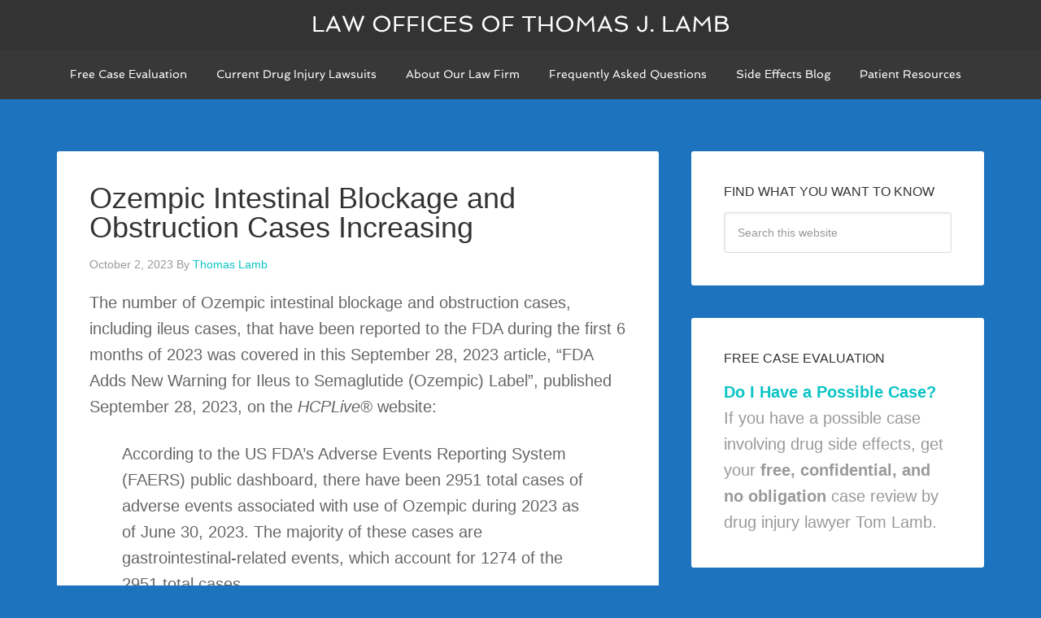

--- FILE ---
content_type: text/html; charset=UTF-8
request_url: https://druginjurylaw.com/2023/10/02/ozempic-intestinal-blockage-cases/
body_size: 19114
content:
<!DOCTYPE html>
<html lang="en-US" prefix="og: https://ogp.me/ns#">
<head >
<meta charset="UTF-8" />
<meta name="viewport" content="width=device-width, initial-scale=1" />

<!-- Search Engine Optimization by Rank Math - https://rankmath.com/ -->
<title>Ozempic Intestinal Blockage And Obstruction Cases | Lawsuits</title><style id="wphb-used-css-post">article,aside,figure,footer,header,main,nav,section{display:block}canvas{display:inline-block}html{font-family:sans-serif;-ms-text-size-adjust:100%;-webkit-text-size-adjust:100%}body{margin:0}a:focus{outline:thin dotted}a:active,a:hover{outline:0}h1{font-size:2em;margin:.67em 0}b,strong{font-weight:700}hr{-moz-box-sizing:content-box;box-sizing:content-box;height:0}mark{background:#ff0;color:#000}img{border:0}svg:not(:root){overflow:hidden}figure{margin:0}button,input{font-family:inherit;font-size:100%;margin:0}button,input{line-height:normal}button{text-transform:none}button,html input[type=button],input[type=reset],input[type=submit]{-webkit-appearance:button;cursor:pointer}input[type=search]{-webkit-appearance:textfield;-moz-box-sizing:content-box;-webkit-box-sizing:content-box;box-sizing:content-box}input[type=search]::-webkit-search-cancel-button,input[type=search]::-webkit-search-decoration{-webkit-appearance:none}button::-moz-focus-inner,input::-moz-focus-inner{border:0;padding:0}*,input[type=search]{-webkit-box-sizing:border-box;-moz-box-sizing:border-box;box-sizing:border-box}.entry-content:before,.entry:before,.footer-widgets:before,.nav-primary:before,.nav-secondary:before,.site-container:before,.site-footer:before,.site-header:before,.site-inner:before,.widget:before,.wrap:before{content:" ";display:table}.entry-content:after,.entry:after,.footer-widgets:after,.nav-primary:after,.nav-secondary:after,.site-container:after,.site-footer:after,.site-header:after,.site-inner:after,.widget:after,.wrap:after{clear:both;content:" ";display:table}body{background-color:#d7c603;color:#666;font-family:Lato,sans-serif;font-size:20px;font-weight:300;line-height:1.625}.button,a,button,input:focus,input[type=button],input[type=reset],input[type=submit]{-webkit-transition:all .1s ease-in-out;-moz-transition:all .1s ease-in-out;-ms-transition:all .1s ease-in-out;-o-transition:all .1s ease-in-out;transition:all .1s ease-in-out}::-moz-selection{background-color:#333;color:#fff}::selection{background-color:#333;color:#fff}a{color:#d7c603;text-decoration:none}a img{margin-bottom:-4px}a:hover{color:#333}p{margin:0 0 24px;padding:0}strong{font-weight:700}ol,ul{margin:0;padding:0}hr{border:0;border-collapse:collapse;border-top:2px solid #f5f5f5;clear:both;margin:26px 0}h1,h2,h4{font-family:Lato,sans-serif;font-weight:400;line-height:1.2;margin:0 0 16px}h1{font-size:40px}h2{font-size:34px}h4{font-size:24px}embed,img,object{max-width:100%}img{height:auto}input{background-color:#fff;border:1px solid #ddd;border-radius:3px;box-shadow:1px 1px 3px #eee inset;color:#999;font-size:14px;padding:16px;width:100%}input[type=image]{width:auto}input:focus{border:1px solid #999;outline:0}::-moz-placeholder{color:#999}::-webkit-input-placeholder{color:#999}.button,.entry-content .button,button,input[type=button],input[type=reset],input[type=submit]{background-color:#222;border-radius:3px;border:none;box-shadow:none;color:#fff;cursor:pointer;font-family:Spinnaker,sans-serif;padding:16px 24px;text-transform:uppercase;white-space:normal;width:auto}.button,.entry-content .button{display:inline-block}.button:hover,.entry-content .button:hover,button:hover,input:hover[type=button],input:hover[type=reset],input:hover[type=submit]{background-color:#d7c603;color:#fff}.site-container button:disabled,.site-container button:disabled:hover,.site-container input:disabled,.site-container input:disabled:hover,.site-container input[type=button]:disabled,.site-container input[type=button]:disabled:hover,.site-container input[type=reset]:disabled,.site-container input[type=reset]:disabled:hover,.site-container input[type=submit]:disabled,.site-container input[type=submit]:disabled:hover{background-color:#f2f2f2;border:1px solid #ddd;color:#777;cursor:not-allowed}input[type=search]::-webkit-search-cancel-button,input[type=search]::-webkit-search-results-button{display:none}.genesis-nav-menu .search input[type=submit]:focus,.widget_search input[type=submit]:focus{clip:auto!important;display:block;height:auto;padding:20px;text-decoration:none;width:auto;z-index:100000}.header-full-width .site-container,.site-container{padding-top:61px}.site-inner,.wrap{margin:0 auto;max-width:1140px}.site-inner{clear:both;padding:5% 0}.content{float:right;width:740px}.content-sidebar .content{float:left}.sidebar-primary{float:right;width:360px}.first{clear:both;margin-left:0}.avatar{border-radius:50%;float:left}.search-form{overflow:hidden}.genesis-nav-menu .search input[type=submit],.widget_search input[type=submit]{border:0;clip:rect(0,0,0,0);height:1px;margin:-1px;padding:0;position:absolute;width:1px}.entry-title{color:#333;font-size:36px;line-height:1}.entry-title a{color:#333}.widget-title{color:#333;font-size:16px;margin-bottom:16px;text-transform:uppercase}.widget{word-wrap:break-word}.widget li{list-style-type:none;margin-bottom:6px}.widget li li{margin:0;padding:0 0 0 20px}.site-header{background-color:#333;left:0;min-height:61px;position:fixed;top:0;width:100%;z-index:999}.title-area{float:left;padding:16px 0;width:300px}.site-title{font-family:Spinnaker,sans-serif;font-size:28px;line-height:1;margin:0;text-transform:uppercase}.site-title a{color:#fff}.site-title a:hover{color:#d7c603}.header-full-width .site-title,.header-full-width .title-area{width:100%;text-align:center}.site-header .widget-area{float:right;text-align:right;width:800px}.site-header .widget-area li{margin:0;padding:0}.site-header .search-form{float:right}.genesis-nav-menu{clear:both;color:#fff;font-family:Spinnaker,sans-serif;font-size:14px;line-height:1.5;width:100%}.genesis-nav-menu .menu-item{display:inline-block;text-align:left}.genesis-nav-menu a{border-top:2px solid transparent;color:#fff;display:block;padding:18px 16px 20px;position:relative}.genesis-nav-menu a:hover{background-color:#282828;border-color:#d7c603;color:#d7c603}.genesis-nav-menu .menu-item:hover{position:static}.genesis-nav-menu>.first>a{padding-left:0}.genesis-nav-menu>.search{padding:10px 0 0}.genesis-nav-menu .search input{font-size:12px;padding:12px}.site-header .genesis-nav-menu{float:right;width:auto}.nav-primary{background-color:#383838}.nav-secondary{margin-bottom:20px}.nav-secondary .genesis-nav-menu a{background:0 0;border:none;padding:5px 20px}.nav-secondary .genesis-nav-menu a:hover{color:#333}.entry{background-color:#fff;border-radius:3px;margin-bottom:40px;padding:40px 40px 24px}.entry-content ol,.entry-content p,.entry-content ul{margin-bottom:26px}.entry-content ol,.entry-content ul{margin-left:40px}.entry-content ol li{list-style-type:decimal}.entry-content ul li{list-style-type:square}.entry-content ol ol,.entry-content ul ul{margin-bottom:0}.entry-content .search-form input{margin-bottom:16px}.entry-meta{color:#999;font-size:14px}.entry-header .entry-meta{margin-bottom:20px}.entry-footer .entry-meta{border-top:2px solid #f5f5f5;margin:0 -40px;padding:32px 40px 8px}.entry-categories,.entry-tags{display:block}.sidebar{color:#999}.sidebar p:last-child{margin-bottom:0}.sidebar li{list-style-type:none;margin-bottom:6px}.sidebar ul>li:last-child{margin-bottom:0}.sidebar .widget{background-color:#fff;border-radius:3px;margin-bottom:40px;padding:40px}.footer-widgets{background-color:#fff;border-top:1px solid #ececec;color:#999;clear:both;padding:60px 0 36px}.footer-widgets-1{width:350px}.footer-widgets-2{width:360px}.footer-widgets-1{margin-right:40px}.footer-widgets-1,.footer-widgets-2{float:left}.footer-widgets .widget{margin-bottom:24px}.footer-widgets li{list-style-type:none;margin-bottom:6px}.footer-widgets .search-form input:focus{border:1px solid #ddd}.site-footer{background-color:#f5f5f5;color:#999;font-family:Spinnaker,sans-serif;font-size:10px;letter-spacing:2px;padding:40px 0;text-align:center;text-transform:uppercase}.site-footer a{color:#999}.site-footer a:hover{color:#333}.site-footer p{margin-bottom:0}.agency-pro-blue .genesis-nav-menu a:hover,.agency-pro-blue .site-title a:hover,.agency-pro-blue a{color:#0cc4c6}.agency-pro-blue .genesis-nav-menu a,.agency-pro-blue .site-title a,.agency-pro-blue a.button,.agency-pro-blue a:hover.button{color:#fff}.agency-pro-blue .site-footer a{color:#999}.agency-pro-blue .entry-title,.agency-pro-blue .entry-title a,.agency-pro-blue .site-footer a:hover,.agency-pro-blue a:hover{color:#333}.agency-pro-blue .genesis-nav-menu a:hover{border-color:#0cc4c6}.agency-pro-blue a:hover.button,.agency-pro-blue button:hover,.agency-pro-blue input:hover[type=button],.agency-pro-blue input:hover[type=reset],.agency-pro-blue input:hover[type=submit],body.agency-pro-blue{background-color:#0cc4c6}@media only screen and (max-width:1180px){.site-inner,.wrap{max-width:960px}.content{width:620px}.site-header .widget-area{width:660px}.footer-widgets-1,.footer-widgets-2,.sidebar-primary{width:300px}}@media only screen and (max-width:1023px){.site-inner,.wrap{max-width:760px}.content,.footer-widgets-1,.footer-widgets-2,.sidebar-primary,.site-header .widget-area,.title-area{width:100%}.site-container{padding-top:105px}.genesis-nav-menu li,.site-header .search-form,.site-header ul.genesis-nav-menu{float:none}.genesis-nav-menu,.site-header .search-form,.site-header .title-area,.site-title{text-align:center}.site-header .search-form{margin:16px auto}.site-footer{padding:24px 0}.footer-widgets{padding:40px 5% 16px}.footer-widgets-1{margin:0}.genesis-nav-menu a{padding:10px 12px 12px}}@media only screen and (max-width:800px){.entry-title{font-size:30px}.site-inner{padding:5%}}@media only screen and (max-width:680px){.header-full-width .site-container,.site-container{padding:0}.site-header{position:static}.wrap{width:90%}.nav-secondary .genesis-nav-menu a{font-size:12px}}img.emoji,img.wp-smiley{display:inline!important;border:none!important;box-shadow:none!important;height:1em!important;width:1em!important;margin:0 .07em!important;vertical-align:-.1em!important;background:0 0!important;padding:0!important}.wp-block-button__link{box-sizing:border-box;cursor:pointer;text-align:center;word-break:break-word;display:inline-block}:root :where(.wp-block-button .wp-block-button__link.is-style-outline),:root :where(.wp-block-button.is-style-outline > .wp-block-button__link){border:2px solid;padding:.667em 1.333em}:root :where(.wp-block-button .wp-block-button__link.is-style-outline:not(.has-text-color)),:root :where(.wp-block-button.is-style-outline > .wp-block-button__link:not(.has-text-color)){color:currentColor}:root :where(.wp-block-button .wp-block-button__link.is-style-outline:not(.has-background)),:root :where(.wp-block-button.is-style-outline > .wp-block-button__link:not(.has-background)){background-color:initial;background-image:none}.wp-block-columns{box-sizing:border-box;display:flex;flex-wrap:wrap!important;align-items:normal!important}@media (width >= 782px){.wp-block-columns{flex-wrap:nowrap!important}}:root :where(.wp-block-cover h1:not(.has-text-color)),:root :where(.wp-block-cover h2:not(.has-text-color)),:root :where(.wp-block-cover h3:not(.has-text-color)),:root :where(.wp-block-cover h4:not(.has-text-color)),:root :where(.wp-block-cover h5:not(.has-text-color)),:root :where(.wp-block-cover h6:not(.has-text-color)),:root :where(.wp-block-cover p:not(.has-text-color)){color:inherit}.wp-block-image img{box-sizing:border-box;vertical-align:bottom;max-width:100%;height:auto}.wp-block-image[style*=border-radius] img,.wp-block-image[style*=border-radius]>a{border-radius:inherit}.wp-block-image :where(figcaption){margin-top:.5em;margin-bottom:1em}:root :where(.wp-block-image.is-style-rounded img,.wp-block-image .is-style-rounded img){border-radius:9999px}.wp-block-image figure{margin:0}@keyframes turn-off-visibility{0%{opacity:1;visibility:visible}99%{opacity:0;visibility:visible}to{opacity:0;visibility:hidden}}@keyframes lightbox-zoom-out{0%{visibility:visible;transform:translate(-50%,-50%) scale(1)}99%{visibility:visible}to{transform:translate(calc((-100vw + var(--wp--lightbox-scrollbar-width))/ 2 + var(--wp--lightbox-initial-left-position)),calc(-50vh + var(--wp--lightbox-initial-top-position))) scale(var(--wp--lightbox-scale));visibility:hidden}}:root :where(.wp-block-latest-posts.is-grid){padding:0}:root :where(.wp-block-latest-posts.wp-block-latest-posts__list){padding-left:0}ol,ul{box-sizing:border-box}:root :where(ul.has-background,ol.has-background){padding:1.25em 2.375em}:root :where(p.has-background){padding:1.25em 2.375em}:where(p.has-text-color:not(.has-link-color)) a{color:inherit}:where(.wp-block-post-comments-form) input:not([type=submit]){border:1px solid #949494;font-family:inherit;font-size:1em}:where(.wp-block-post-comments-form) input:where(:not([type=submit]):not([type=checkbox])){padding:calc(.667em + 2px)}.wp-block-pullquote{box-sizing:border-box;overflow-wrap:break-word;text-align:center;margin:0 0 1em;padding:4em 0}.wp-block-pullquote p{color:inherit}.wp-block-pullquote p{margin-top:0}.wp-block-pullquote p:last-child{margin-bottom:0}.wp-block-pullquote footer{position:relative}.wp-block-post-template{max-width:100%;margin-top:0;margin-bottom:0;padding:0;list-style:none}:root :where(.wp-block-separator.is-style-dots){text-align:center;height:auto;line-height:1}:root :where(.wp-block-separator.is-style-dots):before{color:currentColor;content:"···";letter-spacing:2em;padding-left:2em;font-family:serif;font-size:1.5em}:root :where(.wp-block-site-logo.is-style-rounded){border-radius:9999px}:root :where(.wp-block-site-title a){color:inherit}:root :where(.wp-block-social-links .wp-social-link a){padding:.25em}:root :where(.wp-block-social-links.is-style-logos-only .wp-social-link a){padding:0}:root :where(.wp-block-social-links.is-style-pill-shape .wp-social-link a){padding-left:.66667em;padding-right:.66667em}:root :where(.wp-block-tag-cloud.is-style-outline){flex-wrap:wrap;gap:1ch;display:flex}:root :where(.wp-block-tag-cloud.is-style-outline a){border:1px solid;margin-right:0;padding:1ch 2ch;font-size:unset!important;text-decoration:none!important}.entry-content{counter-reset:footnotes}:root{}:root .has-midnight-gradient-background{background:linear-gradient(135deg,#020381,#2874fc)}html :where(.has-border-color){border-style:solid}html :where([style*=border-top-color]){border-top-style:solid}html :where([style*=border-right-color]){border-right-style:solid}html :where([style*=border-bottom-color]){border-bottom-style:solid}html :where([style*=border-left-color]){border-left-style:solid}html :where([style*=border-width]){border-style:solid}html :where([style*=border-top-width]){border-top-style:solid}html :where([style*=border-right-width]){border-right-style:solid}html :where([style*=border-bottom-width]){border-bottom-style:solid}html :where([style*=border-left-width]){border-left-style:solid}html :where(img[class*=wp-image-]){max-width:100%;height:auto}html :where(.is-position-sticky){}@media screen and (width <= 600px){html :where(.is-position-sticky){}}.wp-block-rank-math-toc-block nav ol{counter-reset:item}.wp-block-rank-math-toc-block nav ol li{display:block}.wp-block-rank-math-toc-block nav ol li:before{content:counters(item, ".") ". ";counter-increment:item}/*! This file is auto-generated */.wp-block-button__link{color:#fff;background-color:#32373c;border-radius:9999px;box-shadow:none;text-decoration:none;padding:calc(.667em + 2px) calc(1.333em + 2px);font-size:1.125em}.wp-block-file__button{background:#32373c;color:#fff;text-decoration:none}:root{--wp--preset--color--black:#000000;--wp--preset--color--cyan-bluish-gray:#abb8c3;--wp--preset--color--white:#ffffff;--wp--preset--color--pale-pink:#f78da7;--wp--preset--color--vivid-red:#cf2e2e;--wp--preset--color--luminous-vivid-orange:#ff6900;--wp--preset--color--luminous-vivid-amber:#fcb900;--wp--preset--color--light-green-cyan:#7bdcb5;--wp--preset--color--vivid-green-cyan:#00d084;--wp--preset--color--pale-cyan-blue:#8ed1fc;--wp--preset--color--vivid-cyan-blue:#0693e3;--wp--preset--color--vivid-purple:#9b51e0;--wp--preset--gradient--vivid-cyan-blue-to-vivid-purple:linear-gradient(135deg,rgba(6,147,227,1) 0%,rgb(155,81,224) 100%);--wp--preset--gradient--light-green-cyan-to-vivid-green-cyan:linear-gradient(135deg,rgb(122,220,180) 0%,rgb(0,208,130) 100%);--wp--preset--gradient--luminous-vivid-amber-to-luminous-vivid-orange:linear-gradient(135deg,rgba(252,185,0,1) 0%,rgba(255,105,0,1) 100%);--wp--preset--gradient--luminous-vivid-orange-to-vivid-red:linear-gradient(135deg,rgba(255,105,0,1) 0%,rgb(207,46,46) 100%);--wp--preset--gradient--very-light-gray-to-cyan-bluish-gray:linear-gradient(135deg,rgb(238,238,238) 0%,rgb(169,184,195) 100%);--wp--preset--gradient--cool-to-warm-spectrum:linear-gradient(135deg,rgb(74,234,220) 0%,rgb(151,120,209) 20%,rgb(207,42,186) 40%,rgb(238,44,130) 60%,rgb(251,105,98) 80%,rgb(254,248,76) 100%);--wp--preset--gradient--blush-light-purple:linear-gradient(135deg,rgb(255,206,236) 0%,rgb(152,150,240) 100%);--wp--preset--gradient--blush-bordeaux:linear-gradient(135deg,rgb(254,205,165) 0%,rgb(254,45,45) 50%,rgb(107,0,62) 100%);--wp--preset--gradient--luminous-dusk:linear-gradient(135deg,rgb(255,203,112) 0%,rgb(199,81,192) 50%,rgb(65,88,208) 100%);--wp--preset--gradient--pale-ocean:linear-gradient(135deg,rgb(255,245,203) 0%,rgb(182,227,212) 50%,rgb(51,167,181) 100%);--wp--preset--gradient--electric-grass:linear-gradient(135deg,rgb(202,248,128) 0%,rgb(113,206,126) 100%);--wp--preset--gradient--midnight:linear-gradient(135deg,rgb(2,3,129) 0%,rgb(40,116,252) 100%);--wp--preset--font-size--small:13px;--wp--preset--font-size--medium:20px;--wp--preset--font-size--large:36px;--wp--preset--font-size--x-large:42px}body .is-layout-flex{display:flex}.is-layout-flex{flex-wrap:wrap;align-items:center}.is-layout-flex>:is(*,div){margin:0}body .is-layout-grid{display:grid}.is-layout-grid>:is(*,div){margin:0}.has-black-color{color:var(--wp--preset--color--black)!important}.has-cyan-bluish-gray-color{color:var(--wp--preset--color--cyan-bluish-gray)!important}.has-white-color{color:var(--wp--preset--color--white)!important}.has-pale-pink-color{color:var(--wp--preset--color--pale-pink)!important}.has-vivid-red-color{color:var(--wp--preset--color--vivid-red)!important}.has-luminous-vivid-orange-color{color:var(--wp--preset--color--luminous-vivid-orange)!important}.has-luminous-vivid-amber-color{color:var(--wp--preset--color--luminous-vivid-amber)!important}.has-light-green-cyan-color{color:var(--wp--preset--color--light-green-cyan)!important}.has-vivid-green-cyan-color{color:var(--wp--preset--color--vivid-green-cyan)!important}.has-pale-cyan-blue-color{color:var(--wp--preset--color--pale-cyan-blue)!important}.has-vivid-cyan-blue-color{color:var(--wp--preset--color--vivid-cyan-blue)!important}.has-vivid-purple-color{color:var(--wp--preset--color--vivid-purple)!important}.has-black-background-color{background-color:var(--wp--preset--color--black)!important}.has-cyan-bluish-gray-background-color{background-color:var(--wp--preset--color--cyan-bluish-gray)!important}.has-white-background-color{background-color:var(--wp--preset--color--white)!important}.has-pale-pink-background-color{background-color:var(--wp--preset--color--pale-pink)!important}.has-vivid-red-background-color{background-color:var(--wp--preset--color--vivid-red)!important}.has-luminous-vivid-orange-background-color{background-color:var(--wp--preset--color--luminous-vivid-orange)!important}.has-luminous-vivid-amber-background-color{background-color:var(--wp--preset--color--luminous-vivid-amber)!important}.has-light-green-cyan-background-color{background-color:var(--wp--preset--color--light-green-cyan)!important}.has-vivid-green-cyan-background-color{background-color:var(--wp--preset--color--vivid-green-cyan)!important}.has-pale-cyan-blue-background-color{background-color:var(--wp--preset--color--pale-cyan-blue)!important}.has-vivid-cyan-blue-background-color{background-color:var(--wp--preset--color--vivid-cyan-blue)!important}.has-vivid-purple-background-color{background-color:var(--wp--preset--color--vivid-purple)!important}.has-black-border-color{border-color:var(--wp--preset--color--black)!important}.has-cyan-bluish-gray-border-color{border-color:var(--wp--preset--color--cyan-bluish-gray)!important}.has-white-border-color{border-color:var(--wp--preset--color--white)!important}.has-pale-pink-border-color{border-color:var(--wp--preset--color--pale-pink)!important}.has-vivid-red-border-color{border-color:var(--wp--preset--color--vivid-red)!important}.has-luminous-vivid-orange-border-color{border-color:var(--wp--preset--color--luminous-vivid-orange)!important}.has-luminous-vivid-amber-border-color{border-color:var(--wp--preset--color--luminous-vivid-amber)!important}.has-light-green-cyan-border-color{border-color:var(--wp--preset--color--light-green-cyan)!important}.has-vivid-green-cyan-border-color{border-color:var(--wp--preset--color--vivid-green-cyan)!important}.has-pale-cyan-blue-border-color{border-color:var(--wp--preset--color--pale-cyan-blue)!important}.has-vivid-cyan-blue-border-color{border-color:var(--wp--preset--color--vivid-cyan-blue)!important}.has-vivid-purple-border-color{border-color:var(--wp--preset--color--vivid-purple)!important}.has-vivid-cyan-blue-to-vivid-purple-gradient-background{background:var(--wp--preset--gradient--vivid-cyan-blue-to-vivid-purple)!important}.has-light-green-cyan-to-vivid-green-cyan-gradient-background{background:var(--wp--preset--gradient--light-green-cyan-to-vivid-green-cyan)!important}.has-luminous-vivid-amber-to-luminous-vivid-orange-gradient-background{background:var(--wp--preset--gradient--luminous-vivid-amber-to-luminous-vivid-orange)!important}.has-luminous-vivid-orange-to-vivid-red-gradient-background{background:var(--wp--preset--gradient--luminous-vivid-orange-to-vivid-red)!important}.has-very-light-gray-to-cyan-bluish-gray-gradient-background{background:var(--wp--preset--gradient--very-light-gray-to-cyan-bluish-gray)!important}.has-cool-to-warm-spectrum-gradient-background{background:var(--wp--preset--gradient--cool-to-warm-spectrum)!important}.has-blush-light-purple-gradient-background{background:var(--wp--preset--gradient--blush-light-purple)!important}.has-blush-bordeaux-gradient-background{background:var(--wp--preset--gradient--blush-bordeaux)!important}.has-luminous-dusk-gradient-background{background:var(--wp--preset--gradient--luminous-dusk)!important}.has-pale-ocean-gradient-background{background:var(--wp--preset--gradient--pale-ocean)!important}.has-electric-grass-gradient-background{background:var(--wp--preset--gradient--electric-grass)!important}.has-midnight-gradient-background{background:var(--wp--preset--gradient--midnight)!important}.has-small-font-size{font-size:var(--wp--preset--font-size--small)!important}.has-medium-font-size{font-size:var(--wp--preset--font-size--medium)!important}.has-large-font-size{font-size:var(--wp--preset--font-size--large)!important}.has-x-large-font-size{font-size:var(--wp--preset--font-size--x-large)!important}:root :where(.wp-block-pullquote){font-size:1.5em;line-height:1.6}@font-face{font-family:Spinnaker;font-style:normal;font-weight:400;src:url(https://fonts.gstatic.com/s/spinnaker/v19/w8gYH2oyX-I0_rvR6HmX23YP.ttf) format('truetype')}.no-js img.lazyload{display:none}figure.wp-block-image img.lazyloading{min-width:150px}.lazyload,.lazyloading{opacity:0}.lazyloaded{opacity:1;transition:opacity .4s;transition-delay:0s}body.custom-background{background-color:#1e73be}#mc_embed_signup form{display:block;position:relative;text-align:left;padding:10px 0 10px 3%}#mc_embed_signup h2{font-weight:700;padding:0;margin:15px 0;font-size:1.4em}#mc_embed_signup input{border:1px solid #abb0b2;-webkit-border-radius:3px;-moz-border-radius:3px;border-radius:3px}#mc_embed_signup input:focus{border-color:#333}#mc_embed_signup .button{clear:both;background-color:#aaa;border:0 none;border-radius:4px;transition:all .23s ease-in-out 0s;color:#fff;cursor:pointer;display:inline-block;font-size:15px;font-weight:400;height:32px;line-height:32px;margin:0 5px 10px 0;padding:0 22px;text-align:center;text-decoration:none;vertical-align:top;white-space:nowrap;width:auto}#mc_embed_signup .button:hover{background-color:#777}#mc_embed_signup .mc-field-group{clear:left;position:relative;width:96%;padding-bottom:3%;min-height:50px}#mc_embed_signup .mc-field-group label{display:block;margin-bottom:3px}#mc_embed_signup .mc-field-group input{display:block;width:100%;padding:8px 0;text-indent:2%}#mc_embed_signup .indicates-required{text-align:right;font-size:11px;margin-right:4%}#mc_embed_signup .asterisk{color:#e85c41;font-size:150%;font-weight:400;position:relative;top:5px}#mc_embed_signup .clear{clear:both}#mc_embed_signup div#mce-responses{float:left;top:-1.4em;padding:0 .5em 0 .5em;overflow:hidden;width:90%;margin:0 5%;clear:both}#mc_embed_signup div.response{margin:1em 0;padding:1em .5em .5em 0;font-weight:700;float:left;top:-1.5em;z-index:1;width:80%}#mc_embed_signup #mce-error-response{display:none}#mc_embed_signup #mce-success-response{color:#529214;display:none}#mc_embed_signup label.error{display:block;float:none;width:auto;margin-left:1.05em;text-align:left;padding:.5em 0}#mc-embedded-subscribe{clear:both;width:auto;display:block;margin:1em 0 1em 5%}#mc_embed_signup{background:#fff;clear:left;font:14px Helvetica,Arial,sans-serif}</style>
<meta name="description" content="Ozempic intestinal blockage and obstruction cases, including ileus cases, reported to the FDA in first 6 months of 2023 is double the number reported in 2019."/>
<meta name="robots" content="follow, index, max-snippet:-1, max-video-preview:-1, max-image-preview:large"/>
<link rel="canonical" href="https://druginjurylaw.com/2023/10/02/ozempic-intestinal-blockage-cases/" />
<meta property="og:locale" content="en_US" />
<meta property="og:type" content="article" />
<meta property="og:title" content="Ozempic Intestinal Blockage And Obstruction Cases | Lawsuits" />
<meta property="og:description" content="Ozempic intestinal blockage and obstruction cases, including ileus cases, reported to the FDA in first 6 months of 2023 is double the number reported in 2019." />
<meta property="og:url" content="https://druginjurylaw.com/2023/10/02/ozempic-intestinal-blockage-cases/" />
<meta property="og:site_name" content="Law Offices of Thomas J. Lamb" />
<meta property="article:publisher" content="https://www.facebook.com/LambLawOffice" />
<meta property="article:tag" content="adverse events" />
<meta property="article:tag" content="drug injury" />
<meta property="article:tag" content="gastrointestinal-related events" />
<meta property="article:tag" content="ileus" />
<meta property="article:tag" content="intestinal blockages" />
<meta property="article:tag" content="intestinal obstructions" />
<meta property="article:tag" content="Ozempic" />
<meta property="article:tag" content="Rybelsus" />
<meta property="article:tag" content="semaglutide" />
<meta property="article:tag" content="Wegovy" />
<meta property="article:section" content="Ozempic" />
<meta property="og:updated_time" content="2023-10-02T14:00:49-04:00" />
<meta property="article:published_time" content="2023-10-02T13:56:15-04:00" />
<meta property="article:modified_time" content="2023-10-02T14:00:49-04:00" />
<meta name="twitter:card" content="summary_large_image" />
<meta name="twitter:title" content="Ozempic Intestinal Blockage And Obstruction Cases | Lawsuits" />
<meta name="twitter:description" content="Ozempic intestinal blockage and obstruction cases, including ileus cases, reported to the FDA in first 6 months of 2023 is double the number reported in 2019." />
<meta name="twitter:site" content="@tomlamb" />
<meta name="twitter:creator" content="@tomlamb" />
<meta name="twitter:label1" content="Written by" />
<meta name="twitter:data1" content="Thomas Lamb" />
<meta name="twitter:label2" content="Time to read" />
<meta name="twitter:data2" content="1 minute" />
<script type="application/ld+json" class="rank-math-schema">{"@context":"https://schema.org","@graph":[{"@type":["LegalService","Organization"],"@id":"https://druginjurylaw.com/#organization","name":"Law Offices of Thomas J. Lamb, P.A.","url":"https://druginjurylaw.com","sameAs":["https://www.facebook.com/LambLawOffice","https://twitter.com/tomlamb"],"logo":{"@type":"ImageObject","@id":"https://druginjurylaw.com/#logo","url":"https://druginjurylaw.com/wp-content/uploads/2014/02/TomLambatty.jpg","contentUrl":"https://druginjurylaw.com/wp-content/uploads/2014/02/TomLambatty.jpg","caption":"Law Offices of Thomas J. Lamb, P.A.","inLanguage":"en-US","width":"200","height":"200"},"openingHours":["Monday,Tuesday,Wednesday,Thursday,Friday,Saturday,Sunday 09:00-17:00"],"image":{"@id":"https://druginjurylaw.com/#logo"}},{"@type":"WebSite","@id":"https://druginjurylaw.com/#website","url":"https://druginjurylaw.com","name":"Law Offices of Thomas J. Lamb, P.A.","publisher":{"@id":"https://druginjurylaw.com/#organization"},"inLanguage":"en-US"},{"@type":"WebPage","@id":"https://druginjurylaw.com/2023/10/02/ozempic-intestinal-blockage-cases/#webpage","url":"https://druginjurylaw.com/2023/10/02/ozempic-intestinal-blockage-cases/","name":"Ozempic Intestinal Blockage And Obstruction Cases | Lawsuits","datePublished":"2023-10-02T13:56:15-04:00","dateModified":"2023-10-02T14:00:49-04:00","isPartOf":{"@id":"https://druginjurylaw.com/#website"},"inLanguage":"en-US"},{"@type":"Person","@id":"https://druginjurylaw.com/2023/10/02/ozempic-intestinal-blockage-cases/#author","name":"Thomas Lamb","image":{"@type":"ImageObject","@id":"https://secure.gravatar.com/avatar/97cfd7546fe37e7de6636344b492c07c77f7dff5a293d7d010c724c44c8d36f0?s=96&amp;d=mm&amp;r=g","url":"https://secure.gravatar.com/avatar/97cfd7546fe37e7de6636344b492c07c77f7dff5a293d7d010c724c44c8d36f0?s=96&amp;d=mm&amp;r=g","caption":"Thomas Lamb","inLanguage":"en-US"},"sameAs":["http://DIL"],"worksFor":{"@id":"https://druginjurylaw.com/#organization"}},{"@type":"BlogPosting","headline":"Ozempic Intestinal Blockage And Obstruction Cases | Lawsuits","keywords":"Ozempic Intestinal Blockage","datePublished":"2023-10-02T13:56:15-04:00","dateModified":"2023-10-02T14:00:49-04:00","author":{"@id":"https://druginjurylaw.com/2023/10/02/ozempic-intestinal-blockage-cases/#author","name":"Thomas Lamb"},"publisher":{"@id":"https://druginjurylaw.com/#organization"},"description":"Ozempic intestinal blockage and obstruction cases, including ileus cases, reported to the FDA in first 6 months of 2023 is double the number reported in 2019.","name":"Ozempic Intestinal Blockage And Obstruction Cases | Lawsuits","@id":"https://druginjurylaw.com/2023/10/02/ozempic-intestinal-blockage-cases/#richSnippet","isPartOf":{"@id":"https://druginjurylaw.com/2023/10/02/ozempic-intestinal-blockage-cases/#webpage"},"inLanguage":"en-US","mainEntityOfPage":{"@id":"https://druginjurylaw.com/2023/10/02/ozempic-intestinal-blockage-cases/#webpage"}}]}</script>
<!-- /Rank Math WordPress SEO plugin -->

<link rel='dns-prefetch' href='//fonts.googleapis.com' />
<link rel='dns-prefetch' href='//www.googletagmanager.com' />
<link rel='dns-prefetch' href='//b2086055.smushcdn.com' />
<link rel='dns-prefetch' href='//hb.wpmucdn.com' />
<link href='//hb.wpmucdn.com' rel='preconnect' />
<link href='http://fonts.googleapis.com' rel='preconnect' />
<link href='//fonts.gstatic.com' crossorigin='' rel='preconnect' />
<link rel="alternate" type="application/rss+xml" title="Law Offices of Thomas J. Lamb &raquo; Feed" href="https://druginjurylaw.com/feed/" />
<link rel="alternate" type="application/rss+xml" title="Law Offices of Thomas J. Lamb &raquo; Comments Feed" href="https://druginjurylaw.com/comments/feed/" />
<link rel="alternate" title="oEmbed (JSON)" type="application/json+oembed" href="https://druginjurylaw.com/wp-json/oembed/1.0/embed?url=https%3A%2F%2Fdruginjurylaw.com%2F2023%2F10%2F02%2Fozempic-intestinal-blockage-cases%2F" />
<link rel="alternate" title="oEmbed (XML)" type="text/xml+oembed" href="https://druginjurylaw.com/wp-json/oembed/1.0/embed?url=https%3A%2F%2Fdruginjurylaw.com%2F2023%2F10%2F02%2Fozempic-intestinal-blockage-cases%2F&#038;format=xml" />
		<style>
			.lazyload,
			.lazyloading {
				max-width: 100%;
			}
		</style>
		<style id='wp-img-auto-sizes-contain-inline-css' type='text/css'>
img:is([sizes=auto i],[sizes^="auto," i]){contain-intrinsic-size:3000px 1500px}
/*# sourceURL=wp-img-auto-sizes-contain-inline-css */
</style>
<link rel='stylesheet' id='agency-pro-theme-css' data-wphbdelayedstyle="https://hb.wpmucdn.com/druginjurylaw.com/21965e74-1505-4099-9bc0-01e9f19f48b7.css" type='text/css' media='all' />
<style id='wp-emoji-styles-inline-css' type='text/css'>

	img.wp-smiley, img.emoji {
		display: inline !important;
		border: none !important;
		box-shadow: none !important;
		height: 1em !important;
		width: 1em !important;
		margin: 0 0.07em !important;
		vertical-align: -0.1em !important;
		background: none !important;
		padding: 0 !important;
	}
/*# sourceURL=wp-emoji-styles-inline-css */
</style>
<link rel='stylesheet' id='wp-block-library-css' data-wphbdelayedstyle="https://hb.wpmucdn.com/druginjurylaw.com/e3200d0c-224f-4fa8-8ea5-2c185eac9835.css" type='text/css' media='all' />
<style id='global-styles-inline-css' type='text/css'>
:root{--wp--preset--aspect-ratio--square: 1;--wp--preset--aspect-ratio--4-3: 4/3;--wp--preset--aspect-ratio--3-4: 3/4;--wp--preset--aspect-ratio--3-2: 3/2;--wp--preset--aspect-ratio--2-3: 2/3;--wp--preset--aspect-ratio--16-9: 16/9;--wp--preset--aspect-ratio--9-16: 9/16;--wp--preset--color--black: #000000;--wp--preset--color--cyan-bluish-gray: #abb8c3;--wp--preset--color--white: #ffffff;--wp--preset--color--pale-pink: #f78da7;--wp--preset--color--vivid-red: #cf2e2e;--wp--preset--color--luminous-vivid-orange: #ff6900;--wp--preset--color--luminous-vivid-amber: #fcb900;--wp--preset--color--light-green-cyan: #7bdcb5;--wp--preset--color--vivid-green-cyan: #00d084;--wp--preset--color--pale-cyan-blue: #8ed1fc;--wp--preset--color--vivid-cyan-blue: #0693e3;--wp--preset--color--vivid-purple: #9b51e0;--wp--preset--gradient--vivid-cyan-blue-to-vivid-purple: linear-gradient(135deg,rgb(6,147,227) 0%,rgb(155,81,224) 100%);--wp--preset--gradient--light-green-cyan-to-vivid-green-cyan: linear-gradient(135deg,rgb(122,220,180) 0%,rgb(0,208,130) 100%);--wp--preset--gradient--luminous-vivid-amber-to-luminous-vivid-orange: linear-gradient(135deg,rgb(252,185,0) 0%,rgb(255,105,0) 100%);--wp--preset--gradient--luminous-vivid-orange-to-vivid-red: linear-gradient(135deg,rgb(255,105,0) 0%,rgb(207,46,46) 100%);--wp--preset--gradient--very-light-gray-to-cyan-bluish-gray: linear-gradient(135deg,rgb(238,238,238) 0%,rgb(169,184,195) 100%);--wp--preset--gradient--cool-to-warm-spectrum: linear-gradient(135deg,rgb(74,234,220) 0%,rgb(151,120,209) 20%,rgb(207,42,186) 40%,rgb(238,44,130) 60%,rgb(251,105,98) 80%,rgb(254,248,76) 100%);--wp--preset--gradient--blush-light-purple: linear-gradient(135deg,rgb(255,206,236) 0%,rgb(152,150,240) 100%);--wp--preset--gradient--blush-bordeaux: linear-gradient(135deg,rgb(254,205,165) 0%,rgb(254,45,45) 50%,rgb(107,0,62) 100%);--wp--preset--gradient--luminous-dusk: linear-gradient(135deg,rgb(255,203,112) 0%,rgb(199,81,192) 50%,rgb(65,88,208) 100%);--wp--preset--gradient--pale-ocean: linear-gradient(135deg,rgb(255,245,203) 0%,rgb(182,227,212) 50%,rgb(51,167,181) 100%);--wp--preset--gradient--electric-grass: linear-gradient(135deg,rgb(202,248,128) 0%,rgb(113,206,126) 100%);--wp--preset--gradient--midnight: linear-gradient(135deg,rgb(2,3,129) 0%,rgb(40,116,252) 100%);--wp--preset--font-size--small: 13px;--wp--preset--font-size--medium: 20px;--wp--preset--font-size--large: 36px;--wp--preset--font-size--x-large: 42px;--wp--preset--spacing--20: 0.44rem;--wp--preset--spacing--30: 0.67rem;--wp--preset--spacing--40: 1rem;--wp--preset--spacing--50: 1.5rem;--wp--preset--spacing--60: 2.25rem;--wp--preset--spacing--70: 3.38rem;--wp--preset--spacing--80: 5.06rem;--wp--preset--shadow--natural: 6px 6px 9px rgba(0, 0, 0, 0.2);--wp--preset--shadow--deep: 12px 12px 50px rgba(0, 0, 0, 0.4);--wp--preset--shadow--sharp: 6px 6px 0px rgba(0, 0, 0, 0.2);--wp--preset--shadow--outlined: 6px 6px 0px -3px rgb(255, 255, 255), 6px 6px rgb(0, 0, 0);--wp--preset--shadow--crisp: 6px 6px 0px rgb(0, 0, 0);}:where(.is-layout-flex){gap: 0.5em;}:where(.is-layout-grid){gap: 0.5em;}body .is-layout-flex{display: flex;}.is-layout-flex{flex-wrap: wrap;align-items: center;}.is-layout-flex > :is(*, div){margin: 0;}body .is-layout-grid{display: grid;}.is-layout-grid > :is(*, div){margin: 0;}:where(.wp-block-columns.is-layout-flex){gap: 2em;}:where(.wp-block-columns.is-layout-grid){gap: 2em;}:where(.wp-block-post-template.is-layout-flex){gap: 1.25em;}:where(.wp-block-post-template.is-layout-grid){gap: 1.25em;}.has-black-color{color: var(--wp--preset--color--black) !important;}.has-cyan-bluish-gray-color{color: var(--wp--preset--color--cyan-bluish-gray) !important;}.has-white-color{color: var(--wp--preset--color--white) !important;}.has-pale-pink-color{color: var(--wp--preset--color--pale-pink) !important;}.has-vivid-red-color{color: var(--wp--preset--color--vivid-red) !important;}.has-luminous-vivid-orange-color{color: var(--wp--preset--color--luminous-vivid-orange) !important;}.has-luminous-vivid-amber-color{color: var(--wp--preset--color--luminous-vivid-amber) !important;}.has-light-green-cyan-color{color: var(--wp--preset--color--light-green-cyan) !important;}.has-vivid-green-cyan-color{color: var(--wp--preset--color--vivid-green-cyan) !important;}.has-pale-cyan-blue-color{color: var(--wp--preset--color--pale-cyan-blue) !important;}.has-vivid-cyan-blue-color{color: var(--wp--preset--color--vivid-cyan-blue) !important;}.has-vivid-purple-color{color: var(--wp--preset--color--vivid-purple) !important;}.has-black-background-color{background-color: var(--wp--preset--color--black) !important;}.has-cyan-bluish-gray-background-color{background-color: var(--wp--preset--color--cyan-bluish-gray) !important;}.has-white-background-color{background-color: var(--wp--preset--color--white) !important;}.has-pale-pink-background-color{background-color: var(--wp--preset--color--pale-pink) !important;}.has-vivid-red-background-color{background-color: var(--wp--preset--color--vivid-red) !important;}.has-luminous-vivid-orange-background-color{background-color: var(--wp--preset--color--luminous-vivid-orange) !important;}.has-luminous-vivid-amber-background-color{background-color: var(--wp--preset--color--luminous-vivid-amber) !important;}.has-light-green-cyan-background-color{background-color: var(--wp--preset--color--light-green-cyan) !important;}.has-vivid-green-cyan-background-color{background-color: var(--wp--preset--color--vivid-green-cyan) !important;}.has-pale-cyan-blue-background-color{background-color: var(--wp--preset--color--pale-cyan-blue) !important;}.has-vivid-cyan-blue-background-color{background-color: var(--wp--preset--color--vivid-cyan-blue) !important;}.has-vivid-purple-background-color{background-color: var(--wp--preset--color--vivid-purple) !important;}.has-black-border-color{border-color: var(--wp--preset--color--black) !important;}.has-cyan-bluish-gray-border-color{border-color: var(--wp--preset--color--cyan-bluish-gray) !important;}.has-white-border-color{border-color: var(--wp--preset--color--white) !important;}.has-pale-pink-border-color{border-color: var(--wp--preset--color--pale-pink) !important;}.has-vivid-red-border-color{border-color: var(--wp--preset--color--vivid-red) !important;}.has-luminous-vivid-orange-border-color{border-color: var(--wp--preset--color--luminous-vivid-orange) !important;}.has-luminous-vivid-amber-border-color{border-color: var(--wp--preset--color--luminous-vivid-amber) !important;}.has-light-green-cyan-border-color{border-color: var(--wp--preset--color--light-green-cyan) !important;}.has-vivid-green-cyan-border-color{border-color: var(--wp--preset--color--vivid-green-cyan) !important;}.has-pale-cyan-blue-border-color{border-color: var(--wp--preset--color--pale-cyan-blue) !important;}.has-vivid-cyan-blue-border-color{border-color: var(--wp--preset--color--vivid-cyan-blue) !important;}.has-vivid-purple-border-color{border-color: var(--wp--preset--color--vivid-purple) !important;}.has-vivid-cyan-blue-to-vivid-purple-gradient-background{background: var(--wp--preset--gradient--vivid-cyan-blue-to-vivid-purple) !important;}.has-light-green-cyan-to-vivid-green-cyan-gradient-background{background: var(--wp--preset--gradient--light-green-cyan-to-vivid-green-cyan) !important;}.has-luminous-vivid-amber-to-luminous-vivid-orange-gradient-background{background: var(--wp--preset--gradient--luminous-vivid-amber-to-luminous-vivid-orange) !important;}.has-luminous-vivid-orange-to-vivid-red-gradient-background{background: var(--wp--preset--gradient--luminous-vivid-orange-to-vivid-red) !important;}.has-very-light-gray-to-cyan-bluish-gray-gradient-background{background: var(--wp--preset--gradient--very-light-gray-to-cyan-bluish-gray) !important;}.has-cool-to-warm-spectrum-gradient-background{background: var(--wp--preset--gradient--cool-to-warm-spectrum) !important;}.has-blush-light-purple-gradient-background{background: var(--wp--preset--gradient--blush-light-purple) !important;}.has-blush-bordeaux-gradient-background{background: var(--wp--preset--gradient--blush-bordeaux) !important;}.has-luminous-dusk-gradient-background{background: var(--wp--preset--gradient--luminous-dusk) !important;}.has-pale-ocean-gradient-background{background: var(--wp--preset--gradient--pale-ocean) !important;}.has-electric-grass-gradient-background{background: var(--wp--preset--gradient--electric-grass) !important;}.has-midnight-gradient-background{background: var(--wp--preset--gradient--midnight) !important;}.has-small-font-size{font-size: var(--wp--preset--font-size--small) !important;}.has-medium-font-size{font-size: var(--wp--preset--font-size--medium) !important;}.has-large-font-size{font-size: var(--wp--preset--font-size--large) !important;}.has-x-large-font-size{font-size: var(--wp--preset--font-size--x-large) !important;}
/*# sourceURL=global-styles-inline-css */
</style>

<style id='classic-theme-styles-inline-css' type='text/css'>
/*! This file is auto-generated */
.wp-block-button__link{color:#fff;background-color:#32373c;border-radius:9999px;box-shadow:none;text-decoration:none;padding:calc(.667em + 2px) calc(1.333em + 2px);font-size:1.125em}.wp-block-file__button{background:#32373c;color:#fff;text-decoration:none}
/*# sourceURL=/wp-includes/css/classic-themes.min.css */
</style>
<link rel='stylesheet' id='collapscore-css-css' data-wphbdelayedstyle="https://hb.wpmucdn.com/druginjurylaw.com/5c5cc4b8-f684-47f6-ad2d-87b7ceab0955.css" type='text/css' media='all' />
<link rel='stylesheet' id='collapseomatic-css-css' data-wphbdelayedstyle="https://hb.wpmucdn.com/druginjurylaw.com/ad1e44bc-99cf-44bb-a629-9f3986a3e569.css" type='text/css' media='all' />
<link rel='stylesheet' id='dashicons-css' data-wphbdelayedstyle="https://hb.wpmucdn.com/druginjurylaw.com/b9659dd0-c64c-49f9-8f14-9cdd2bd879a9.css" type='text/css' media='all' />
<link rel='stylesheet' id='google-fonts-css' data-wphbdelayedstyle="//fonts.googleapis.com/css?family=EB+Garamond%7CSpinnaker&#038;ver=3.1.4" type='text/css' media='all' />
<link rel='stylesheet' id='a-z-listing-css' data-wphbdelayedstyle="https://hb.wpmucdn.com/druginjurylaw.com/18e3457c-81bb-4183-bb95-75a7b340f921.css" type='text/css' media='all' />
<script type="wphb-delay-type" data-wphb-type="text/javascript" src="https://hb.wpmucdn.com/druginjurylaw.com/04c83c92-4aa6-4a39-a670-bff6edde03f9.js" id="jquery-core-js"></script>
<script type="wphb-delay-type" data-wphb-type="text/javascript" src="https://hb.wpmucdn.com/druginjurylaw.com/e356c245-6326-4873-9567-f651ec13c7de.js" id="jquery-migrate-js"></script>
<script type="wphb-delay-type" data-wphb-type="text/javascript" src="https://hb.wpmucdn.com/druginjurylaw.com/bd9d3480-d42b-4085-a233-753564e0bab7.js" id="agency-responsive-menu-js"></script>
<script type="wphb-delay-type" data-wphb-type="text/javascript" src="https://hb.wpmucdn.com/druginjurylaw.com/c370b09f-701c-4baa-bafc-639ac24cc6a7.js" id="agency-pro-backstretch-js"></script>
<script type="text/javascript" id="agency-pro-backstretch-set-js-extra">
/* <![CDATA[ */
var BackStretchImg = {"src":"//druginjurylaw.com/wp-content/uploads/2017/07/Backstretch-image-5.jpg"};
//# sourceURL=agency-pro-backstretch-set-js-extra
/* ]]> */
</script>
<script type="wphb-delay-type" data-wphb-type="text/javascript" src="https://hb.wpmucdn.com/druginjurylaw.com/c23067e5-2c9d-490e-9f7d-1f8a1c5a2b4e.js" id="agency-pro-backstretch-set-js"></script>
<link rel="https://api.w.org/" href="https://druginjurylaw.com/wp-json/" /><link rel="alternate" title="JSON" type="application/json" href="https://druginjurylaw.com/wp-json/wp/v2/posts/24680" /><link rel="EditURI" type="application/rsd+xml" title="RSD" href="https://druginjurylaw.com/xmlrpc.php?rsd" />
<meta name="generator" content="WordPress 6.9" />
<link rel='shortlink' href='https://druginjurylaw.com/?p=24680' />
<meta name="generator" content="Site Kit by Google 1.170.0" />		<script type="wphb-delay-type" data-wphb-type="text/javascript">
			var _statcounter = _statcounter || [];
			_statcounter.push({"tags": {"author": "DIL"}});
		</script>
				<script type="wphb-delay-type">
			document.documentElement.className = document.documentElement.className.replace('no-js', 'js');
		</script>
				<style>
			.no-js img.lazyload {
				display: none;
			}

			figure.wp-block-image img.lazyloading {
				min-width: 150px;
			}

			.lazyload,
			.lazyloading {
				--smush-placeholder-width: 100px;
				--smush-placeholder-aspect-ratio: 1/1;
				width: var(--smush-image-width, var(--smush-placeholder-width)) !important;
				aspect-ratio: var(--smush-image-aspect-ratio, var(--smush-placeholder-aspect-ratio)) !important;
			}

						.lazyload, .lazyloading {
				opacity: 0;
			}

			.lazyloaded {
				opacity: 1;
				transition: opacity 400ms;
				transition-delay: 0ms;
			}

					</style>
		
<!-- Global site tag (gtag.js) - Google Analytics -->
<script type="wphb-delay-type" async src="https://www.googletagmanager.com/gtag/js?id=UA-75501-1"></script>
<script type="wphb-delay-type">
  window.dataLayer = window.dataLayer || [];
  function gtag(){dataLayer.push(arguments);}
  gtag('js', new Date());

  gtag('config', 'UA-75501-1');
</script>


<!-- Start of StatCounter Code for WordPress (either .com or .org) -->
<script type="text/javascript">
var sc_project=9622277;
var sc_invisible=1;
var sc_security="18666840";
var scJsHost = (("https:" == document.location.protocol) ?
"https://secure." : "//www.");
document.write("<sc"+"ript type='text/javascript' src='" + scJsHost+
"statcounter.com/counter/counter.js'></"+"script>");
</script>
<noscript><div class="statcounter"><a title="free web stats"
href="//statcounter.com/free-web-stats/" target="_blank"><img
class="statcounter" src="//c.statcounter.com/9622277/0/18666840/1/"
alt="free web stats"></a></div></noscript>
<!-- End of StatCounter Code for WordPress (either .com or .org) --><style type="text/css" id="custom-background-css">
body.custom-background { background-color: #1e73be; }
</style>
	<link rel="icon" href="https://b2086055.smushcdn.com/2086055/wp-content/uploads/2017/07/RX-icon-1-150x150.png?lossy=2&strip=1&webp=1" sizes="32x32" />
<link rel="icon" href="https://b2086055.smushcdn.com/2086055/wp-content/uploads/2017/07/RX-icon-1.png?lossy=2&strip=1&webp=1" sizes="192x192" />
<link rel="apple-touch-icon" href="https://b2086055.smushcdn.com/2086055/wp-content/uploads/2017/07/RX-icon-1.png?lossy=2&strip=1&webp=1" />
<meta name="msapplication-TileImage" content="https://druginjurylaw.com/wp-content/uploads/2017/07/RX-icon-1.png" />
</head>
<body class="wp-singular post-template-default single single-post postid-24680 single-format-standard custom-background wp-theme-genesis wp-child-theme-agency-pro header-full-width content-sidebar genesis-breadcrumbs-hidden genesis-footer-widgets-visible agency-pro-blue" itemscope itemtype="https://schema.org/WebPage"><header class="site-header" itemscope itemtype="https://schema.org/WPHeader"><div class="wrap"><div class="title-area"><p class="site-title" itemprop="headline"><a href="https://druginjurylaw.com/">Law Offices of Thomas J. Lamb</a></p></div></div></header><div class="site-container"><nav class="nav-primary" aria-label="Main" itemscope itemtype="https://schema.org/SiteNavigationElement"><div class="wrap"><ul id="menu-below-header-2" class="menu genesis-nav-menu menu-primary"><li id="menu-item-11" class="menu-item menu-item-type-custom menu-item-object-custom menu-item-11"><a href="//druginjurylaw.com/Drug-Injury-Case-Evaluation-Menu/" itemprop="url"><span itemprop="name">Free Case Evaluation</span></a></li>
<li id="menu-item-12" class="menu-item menu-item-type-custom menu-item-object-custom menu-item-12"><a href="/current-drug-injury-lawsuits/" itemprop="url"><span itemprop="name">Current Drug Injury Lawsuits</span></a></li>
<li id="menu-item-13" class="menu-item menu-item-type-custom menu-item-object-custom menu-item-13"><a href="//druginjurylaw.com/about-firm/" itemprop="url"><span itemprop="name">About Our Law Firm</span></a></li>
<li id="menu-item-3737" class="menu-item menu-item-type-post_type menu-item-object-page menu-item-3737"><a href="https://druginjurylaw.com/frequently-asked-questions-faqs/" itemprop="url"><span itemprop="name">Frequently Asked Questions</span></a></li>
<li id="menu-item-3738" class="menu-item menu-item-type-post_type menu-item-object-page menu-item-3738"><a href="https://druginjurylaw.com/side-effects-blog/" itemprop="url"><span itemprop="name">Side Effects Blog</span></a></li>
<li id="menu-item-3739" class="menu-item menu-item-type-post_type menu-item-object-page menu-item-3739"><a href="https://druginjurylaw.com/patient-resources-medical-pharmaceutical-and-regulatory/" itemprop="url"><span itemprop="name">Patient Resources</span></a></li>
</ul></div></nav><div class="site-inner"><div class="content-sidebar-wrap"><main class="content"><article class="post-24680 post type-post status-publish format-standard category-ozempic category-rybelsus category-wegovy-other-unsafe-drugs tag-adverse-events tag-drug-injury tag-gastrointestinal-related-events tag-ileus tag-intestinal-blockages tag-intestinal-obstructions tag-ozempic tag-rybelsus tag-semaglutide tag-wegovy entry" aria-label="Ozempic Intestinal Blockage and Obstruction Cases Increasing" itemscope itemtype="https://schema.org/CreativeWork"><header class="entry-header"><h1 class="entry-title" itemprop="headline">Ozempic Intestinal Blockage and Obstruction Cases Increasing</h1>
<p class="entry-meta"><time class="entry-time" itemprop="datePublished" datetime="2023-10-02T13:56:15-04:00">October 2, 2023</time> By <span class="entry-author" itemprop="author" itemscope itemtype="https://schema.org/Person"><a href="https://druginjurylaw.com/author/wbc0ilmnc/" class="entry-author-link" rel="author" itemprop="url"><span class="entry-author-name" itemprop="name">Thomas Lamb</span></a></span>  </p></header><div class="entry-content" itemprop="text"><p>The number of Ozempic intestinal blockage and obstruction cases, including ileus cases, that have been reported to the FDA during the first 6 months of 2023 was covered in this September 28, 2023 article, &#8220;FDA Adds New Warning for Ileus to Semaglutide (Ozempic) Label&#8221;, published September 28, 2023, on the <em>HCPLive®</em> website:</p>
<blockquote><p>According to the US FDA’s Adverse Events Reporting System (FAERS) public dashboard, there have been 2951 total cases of adverse events associated with use of Ozempic during 2023 as of June 30, 2023. The majority of these cases are gastrointestinal-related events, which account for 1274 of the 2951 total cases.</p>
<p>Within the FAERS public dashboard, there were 6 total cases of ileus reported with use of [Ozempic], with 2 resulting in hospitalization. Of note, the number of cases reported so far in 2023 is more than double the total number of cases reported in 2019.</p></blockquote>
<p>In September 2023 the Ozempic (semaglutide) drug label was updated to inform doctors and patients that adverse reaction reports concerning ileus, a gastrointestinal disorder, have been received for semaglutide during the time since Ozempic was first approved by the FDA in 2017. This September 2023 Ozempic label change can be found in part &#8220;6.3 Postmarketing Experience&#8221; of the Ozempic Full Prescribing Information document (&#8220;Revised: 9/2023&#8221; version).</p>
<p>We will watch for more information on Ozempic intestinal blockage and obstruction cases, including ileus cases, in the medical literature and from the FDA as well as other drug regulators worldwide.</p>
<p>At the present time, we are investigating Ozempic intestinal blockage and obstruction cases where there has been a diagnosis of gastroparesis, gastric stasis, or stomach paralysis as possible drug injury lawsuits to be filed against Novo Nordisk, the responsible pharmaceutical company. We are also looking into similar cases involving Rybelsus or Wegovy, two other semaglutide drugs from Novo Nordisk. All three of these drugs, Ozempic, Rybelsus, and Wegovy, are being used more and more for weight-loss purposes, as has been reported by the mainstream media during this past year.</p>
[<a href="https://www.drug-injury.com/druginjurycom/2023/09/ozempic-ileus-warnings-added-drug-label-september-2023.html" target="_blank" rel="noopener">Read article in full at original source</a>]
<hr />
<h3 style="text-align: center;"><a href="https://druginjurylaw.com/drugevaluation/" target="_blank" rel="noopener">Ozempic / Rybelsus / Wegovy</a></h3>
<h3 style="text-align: center;"><a href="https://druginjurylaw.com/drugevaluation/" target="_blank" rel="noopener">Free Case Evaluation</a></h3>
<p style="text-align: center;"><strong>Strictly Confidential, No Obligation</strong></p>
</div><footer class="entry-footer"><p class="entry-meta"><span class="entry-categories">Filed Under: <a href="https://druginjurylaw.com/category/other-unsafe-drugs/ozempic/" rel="category tag">Ozempic</a>, <a href="https://druginjurylaw.com/category/other-unsafe-drugs/rybelsus/" rel="category tag">Rybelsus</a>, <a href="https://druginjurylaw.com/category/other-unsafe-drugs/wegovy-other-unsafe-drugs/" rel="category tag">Wegovy</a></span> <span class="entry-tags">Tagged With: <a href="https://druginjurylaw.com/tag/adverse-events/" rel="tag">adverse events</a>, <a href="https://druginjurylaw.com/tag/drug-injury/" rel="tag">drug injury</a>, <a href="https://druginjurylaw.com/tag/gastrointestinal-related-events/" rel="tag">gastrointestinal-related events</a>, <a href="https://druginjurylaw.com/tag/ileus/" rel="tag">ileus</a>, <a href="https://druginjurylaw.com/tag/intestinal-blockages/" rel="tag">intestinal blockages</a>, <a href="https://druginjurylaw.com/tag/intestinal-obstructions/" rel="tag">intestinal obstructions</a>, <a href="https://druginjurylaw.com/tag/ozempic/" rel="tag">Ozempic</a>, <a href="https://druginjurylaw.com/tag/rybelsus/" rel="tag">Rybelsus</a>, <a href="https://druginjurylaw.com/tag/semaglutide/" rel="tag">semaglutide</a>, <a href="https://druginjurylaw.com/tag/wegovy/" rel="tag">Wegovy</a></span></p></footer></article></main><aside class="sidebar sidebar-primary widget-area" role="complementary" aria-label="Primary Sidebar" itemscope itemtype="https://schema.org/WPSideBar"><section id="search-3" class="widget widget_search"><div class="widget-wrap"><h4 class="widget-title widgettitle">Find What You Want To Know</h4>
<form class="search-form" method="get" action="https://druginjurylaw.com/" role="search" itemprop="potentialAction" itemscope itemtype="https://schema.org/SearchAction"><input class="search-form-input" type="search" name="s" id="searchform-1" placeholder="Search this website" itemprop="query-input"><input class="search-form-submit" type="submit" value="Search"><meta content="https://druginjurylaw.com/?s={s}" itemprop="target"></form></div></section>
<section id="text-3" class="widget widget_text"><div class="widget-wrap"><h4 class="widget-title widgettitle">Free Case Evaluation</h4>
			<div class="textwidget"><p><a href="Drug-Injury-Case-Evaluation-menu"><strong>Do I Have a Possible Case?</strong></a><br />
If you have a possible case involving drug side effects, get your <strong>free, confidential, and no obligation</strong> case review by drug injury lawyer Tom Lamb.</p>
</div>
		</div></section>
<section id="text-20" class="widget widget_text"><div class="widget-wrap"><h4 class="widget-title widgettitle">Current Drug Injury Lawsuits</h4>
			<div class="textwidget"><p>See <strong><a href="//druginjurylaw.com/current-drug-injury-lawsuits/">a list of the cases</a></strong> that our law firm is involved with at the present time.</p>
</div>
		</div></section>
<section id="nav_menu-2" class="widget widget_nav_menu"><div class="widget-wrap"><h4 class="widget-title widgettitle">Main Navigation Menu</h4>
<div class="menu-sidebar-menu-container"><ul id="menu-sidebar-menu" class="menu"><li id="menu-item-4520" class="menu-item menu-item-type-custom menu-item-object-custom menu-item-4520"><a href="https://druginjurylaw.com/current-drug-injury-lawsuits/" itemprop="url">Current Drug Injury Lawsuits</a></li>
<li id="menu-item-4521" class="menu-item menu-item-type-custom menu-item-object-custom menu-item-4521"><a href="//druginjurylaw.com/Drug-Injury-Case-Evaluation-Menu/" itemprop="url">Free Case Evaluation</a></li>
<li id="menu-item-4522" class="menu-item menu-item-type-custom menu-item-object-custom menu-item-4522"><a href="//druginjurylaw.com/about-firm/" itemprop="url">About Our Law Firm</a></li>
<li id="menu-item-4785" class="menu-item menu-item-type-custom menu-item-object-custom menu-item-4785"><a href="//druginjurylaw.com/Drug-Injury-Attorney-Tom-Lamb/" itemprop="url">Attorney Tom Lamb</a></li>
<li id="menu-item-4523" class="menu-item menu-item-type-custom menu-item-object-custom menu-item-4523"><a href="//druginjurylaw.com/frequently-asked-questions-faqs/" itemprop="url">Frequently Asked Questions</a></li>
<li id="menu-item-4524" class="menu-item menu-item-type-custom menu-item-object-custom menu-item-4524"><a href="//druginjurylaw.com/patient-resources-medical-pharmaceutical-and-regulatory/" itemprop="url">Patient Resources</a></li>
<li id="menu-item-4525" class="menu-item menu-item-type-custom menu-item-object-custom menu-item-4525"><a href="//druginjurylaw.com/side-effects-blog/" itemprop="url">Side Effects Blog</a></li>
<li id="menu-item-4526" class="menu-item menu-item-type-post_type menu-item-object-page menu-item-4526"><a href="https://druginjurylaw.com/sitemap-drug-injury-law/" itemprop="url">Sitemap</a></li>
</ul></div></div></section>
<section id="text-12" class="widget widget_text"><div class="widget-wrap"><h4 class="widget-title widgettitle">Contact Us</h4>
			<div class="textwidget"><p><strong><a href="//druginjurylaw.com/quick-contact-form/" target="_blank">Quick Contact Form</a></strong></p>
<p><strong><a href="mailto:thomasjlamb@druginjurylaw.com">Send an Email to Tom Lamb</a></strong></p>
<h4>910-256-2971</h4>
</div>
		</div></section>
<section id="text-15" class="widget widget_text"><div class="widget-wrap"><h4 class="widget-title widgettitle">Patient Advisory</h4>
			<div class="textwidget"><p>The prescription drugs discussed on this site are approved for use by the Food and Drug Administration (FDA).</p>
<p>Patients should not stop taking any prescription drug without seeking the advice of their medical doctor.</p>
<p>This site is not affiliated with any of the drug companies or the FDA.</p>
</div>
		</div></section>
<section id="text-23" class="widget widget_text"><div class="widget-wrap"><h4 class="widget-title widgettitle">Lamb Law Office Newsletter</h4>
			<div class="textwidget"><p>Lamb Law Office Newsletter provides periodic updates about some of the cases that we are working on for clients, as well as an information resource you might find helpful.</p>
<p><strong>Subscribe using Form below.</strong></
p></p>
</div>
		</div></section>
<section id="custom_html-3" class="widget_text widget widget_custom_html"><div class="widget_text widget-wrap"><h4 class="widget-title widgettitle">Subscription Form</h4>
<div class="textwidget custom-html-widget"><!-- Begin Mailchimp Signup Form -->
<link data-wphbdelayedstyle="//cdn-images.mailchimp.com/embedcode/classic-10_7.css" rel="stylesheet" type="text/css">
<style type="text/css">
	#mc_embed_signup{background:#fff; clear:left; font:14px Helvetica,Arial,sans-serif; }
	/* Add your own Mailchimp form style overrides in your site stylesheet or in this style block.
	   We recommend moving this block and the preceding CSS link to the HEAD of your HTML file. */
</style>
<div id="mc_embed_signup">
<form action="https://lamblawoffice.us17.list-manage.com/subscribe/post?u=962d7b9043ab85881e7d02444&amp;id=827af5c19f" method="post" id="mc-embedded-subscribe-form" name="mc-embedded-subscribe-form" class="validate" target="_blank" novalidate>
    <div id="mc_embed_signup_scroll">
<div class="indicates-required"><span class="asterisk">*</span> indicates required</div>
<div class="mc-field-group">
	<label for="mce-EMAIL">Email Address  <span class="asterisk">*</span>
</label>
	<input type="email" value="" name="EMAIL" class="required email" id="mce-EMAIL">
</div>
<div class="mc-field-group">
	<label for="mce-FNAME">First Name </label>
	<input type="text" value="" name="FNAME" class="" id="mce-FNAME">
</div>
<div class="mc-field-group">
	<label for="mce-LNAME">Last Name </label>
	<input type="text" value="" name="LNAME" class="" id="mce-LNAME">
</div>
	<div id="mce-responses" class="clear">
		<div class="response" id="mce-error-response" style="display:none"></div>
		<div class="response" id="mce-success-response" style="display:none"></div>
	</div>    <!-- real people should not fill this in and expect good things - do not remove this or risk form bot signups-->
    <div style="position: absolute; left: -5000px;" aria-hidden="true"><input type="text" name="b_962d7b9043ab85881e7d02444_827af5c19f" tabindex="-1" value=""></div>
    <div class="clear"><input type="submit" value="Subscribe" name="subscribe" id="mc-embedded-subscribe" class="button"></div>
    </div>
</form>
</div>
<script type="wphb-delay-type" data-wphb-type='text/javascript' src='//s3.amazonaws.com/downloads.mailchimp.com/js/mc-validate.js'></script><script type="wphb-delay-type" data-wphb-type='text/javascript'>(function($) {window.fnames = new Array(); window.ftypes = new Array();fnames[0]='EMAIL';ftypes[0]='email';fnames[1]='FNAME';ftypes[1]='text';fnames[2]='LNAME';ftypes[2]='text';fnames[3]='ADDRESS';ftypes[3]='address';fnames[4]='PHONE';ftypes[4]='phone';fnames[5]='BIRTHDAY';ftypes[5]='birthday';}(jQuery));var $mcj = jQuery.noConflict(true);</script>
<!--End mc_embed_signup--></div></div></section>
</aside></div></div><div class="footer-widgets"><div class="wrap"><div class="widget-area footer-widgets-1 footer-widget-area"><section id="text-18" class="widget widget_text"><div class="widget-wrap"><h4 class="widget-title widgettitle">Our Other Websites</h4>
			<div class="textwidget"><p><strong><a href="http://www.drug-injury.com/" target="_blank" rel="noopener">DrugInjuryWatch.com</a></strong></p>
<p><strong><a href="https://lamblawoffice.com/" target="_blank" rel="noopener">LambLawOffice.com</a></strong></p>
</div>
		</div></section>
</div><div class="widget-area footer-widgets-2 footer-widget-area"><section id="text-19" class="widget widget_text"><div class="widget-wrap"><h4 class="widget-title widgettitle">Contact Information</h4>
			<div class="textwidget"><p><b>Law Offices of Thomas J. Lamb, P.A.<br />
1908 Eastwood Road, Suite 225<br />
Wilmington, North Carolina 28403<br />
910-256-2971<br />
<a href="mailto:tjl@lamblawoffice.com">TJL@LambLawOffice.com</a></b></p>
</div>
		</div></section>
</div></div></div><footer class="site-footer" itemscope itemtype="https://schema.org/WPFooter"><div class="wrap"><nav class="nav-secondary" aria-label="Secondary" itemscope itemtype="https://schema.org/SiteNavigationElement"><div class="wrap"><ul id="menu-footer-menu" class="menu genesis-nav-menu menu-secondary"><li id="menu-item-2842" class="menu-item menu-item-type-custom menu-item-object-custom menu-item-home menu-item-2842"><a href="//druginjurylaw.com" itemprop="url"><span itemprop="name">Home</span></a></li>
<li id="menu-item-10" class="menu-item menu-item-type-custom menu-item-object-custom menu-item-10"><a href="//druginjurylaw.com/Disclaimer/" itemprop="url"><span itemprop="name">Disclaimer and Copyright Notices</span></a></li>
<li id="menu-item-3704" class="menu-item menu-item-type-custom menu-item-object-custom menu-item-3704"><a href="/sitemap-drug-injury-law" itemprop="url"><span itemprop="name">Sitemap</span></a></li>
</ul></div></nav><p>Copyright &#xA9;&nbsp;2026 · Law Offices of Thomas J. Lamb, P.A.</p></div></footer></div><script type="speculationrules">
{"prefetch":[{"source":"document","where":{"and":[{"href_matches":"/*"},{"not":{"href_matches":["/wp-*.php","/wp-admin/*","/wp-content/uploads/*","/wp-content/*","/wp-content/plugins/*","/wp-content/themes/agency-pro/*","/wp-content/themes/genesis/*","/*\\?(.+)"]}},{"not":{"selector_matches":"a[rel~=\"nofollow\"]"}},{"not":{"selector_matches":".no-prefetch, .no-prefetch a"}}]},"eagerness":"conservative"}]}
</script>
		<!-- Start of StatCounter Code -->
		<script>
			<!--
			var sc_project=9622277;
			var sc_security="18666840";
					</script>
        <script type="text/javascript" src="https://www.statcounter.com/counter/counter.js" async></script>
		<noscript><div class="statcounter"><a title="web analytics" href="https://statcounter.com/"><img class="statcounter" src="https://c.statcounter.com/9622277/0/18666840/0/" alt="web analytics" /></a></div></noscript>
		<!-- End of StatCounter Code -->
		
			<script type="wphb-delay-type" data-wphb-type="text/javascript">
				var _paq = _paq || [];
					_paq.push(['setCustomDimension', 1, '{"ID":2,"name":"Thomas Lamb","avatar":"29eb3bd296315b1826e76e9ffe98d489"}']);
				_paq.push(['trackPageView']);
								(function () {
					var u = "https://analytics1.wpmudev.com/";
					_paq.push(['setTrackerUrl', u + 'track/']);
					_paq.push(['setSiteId', '12680']);
					var d   = document, g = d.createElement('script'), s = d.getElementsByTagName('script')[0];
					g.type  = 'text/javascript';
					g.async = true;
					g.defer = true;
					g.src   = 'https://analytics.wpmucdn.com/matomo.js';
					s.parentNode.insertBefore(g, s);
				})();
			</script>
			<script type="text/javascript" id="wphb-add-delay">var delay_js_timeout_timer = 20000;!function(){function e(e){return function(e){if(Array.isArray(e))return t(e)}(e)||function(e){if("undefined"!=typeof Symbol&&null!=e[Symbol.iterator]||null!=e["@@iterator"])return Array.from(e)}(e)||function(e,n){if(e){if("string"==typeof e)return t(e,n);var r={}.toString.call(e).slice(8,-1);return"Object"===r&&e.constructor&&(r=e.constructor.name),"Map"===r||"Set"===r?Array.from(e):"Arguments"===r||/^(?:Ui|I)nt(?:8|16|32)(?:Clamped)?Array$/.test(r)?t(e,n):void 0}}(e)||function(){throw new TypeError("Invalid attempt to spread non-iterable instance.\nIn order to be iterable, non-array objects must have a [Symbol.iterator]() method.")}()}function t(e,t){(null==t||t>e.length)&&(t=e.length);for(var n=0,r=Array(t);n<t;n++)r[n]=e[n];return r}function n(e,t,n){return(t=function(e){var t=function(e,t){if("object"!=r(e)||!e)return e;var n=e[Symbol.toPrimitive];if(void 0!==n){var o=n.call(e,t||"default");if("object"!=r(o))return o;throw new TypeError("@@toPrimitive must return a primitive value.")}return("string"===t?String:Number)(e)}(e,"string");return"symbol"==r(t)?t:t+""}(t))in e?Object.defineProperty(e,t,{value:n,enumerable:!0,configurable:!0,writable:!0}):e[t]=n,e}function r(e){return r="function"==typeof Symbol&&"symbol"==typeof Symbol.iterator?function(e){return typeof e}:function(e){return e&&"function"==typeof Symbol&&e.constructor===Symbol&&e!==Symbol.prototype?"symbol":typeof e},r(e)}function o(){var e,t,n="function"==typeof Symbol?Symbol:{},r=n.iterator||"@@iterator",a=n.toStringTag||"@@toStringTag";function u(n,r,o,a){var u=r&&r.prototype instanceof s?r:s,d=Object.create(u.prototype);return i(d,"_invoke",function(n,r,o){var i,a,u,s=0,d=o||[],f=!1,v={p:0,n:0,v:e,a:p,f:p.bind(e,4),d:function(t,n){return i=t,a=0,u=e,v.n=n,c}};function p(n,r){for(a=n,u=r,t=0;!f&&s&&!o&&t<d.length;t++){var o,i=d[t],p=v.p,w=i[2];n>3?(o=w===r)&&(u=i[(a=i[4])?5:(a=3,3)],i[4]=i[5]=e):i[0]<=p&&((o=n<2&&p<i[1])?(a=0,v.v=r,v.n=i[1]):p<w&&(o=n<3||i[0]>r||r>w)&&(i[4]=n,i[5]=r,v.n=w,a=0))}if(o||n>1)return c;throw f=!0,r}return function(o,d,w){if(s>1)throw TypeError("Generator is already running");for(f&&1===d&&p(d,w),a=d,u=w;(t=a<2?e:u)||!f;){i||(a?a<3?(a>1&&(v.n=-1),p(a,u)):v.n=u:v.v=u);try{if(s=2,i){if(a||(o="next"),t=i[o]){if(!(t=t.call(i,u)))throw TypeError("iterator result is not an object");if(!t.done)return t;u=t.value,a<2&&(a=0)}else 1===a&&(t=i.return)&&t.call(i),a<2&&(u=TypeError("The iterator does not provide a '"+o+"' method"),a=1);i=e}else if((t=(f=v.n<0)?u:n.call(r,v))!==c)break}catch(t){i=e,a=1,u=t}finally{s=1}}return{value:t,done:f}}}(n,o,a),!0),d}var c={};function s(){}function d(){}function f(){}t=Object.getPrototypeOf;var v=[][r]?t(t([][r]())):(i(t={},r,function(){return this}),t),p=f.prototype=s.prototype=Object.create(v);function w(e){return Object.setPrototypeOf?Object.setPrototypeOf(e,f):(e.__proto__=f,i(e,a,"GeneratorFunction")),e.prototype=Object.create(p),e}return d.prototype=f,i(p,"constructor",f),i(f,"constructor",d),d.displayName="GeneratorFunction",i(f,a,"GeneratorFunction"),i(p),i(p,a,"Generator"),i(p,r,function(){return this}),i(p,"toString",function(){return"[object Generator]"}),(o=function(){return{w:u,m:w}})()}function i(e,t,n,r){var o=Object.defineProperty;try{o({},"",{})}catch(e){o=0}i=function(e,t,n,r){function a(t,n){i(e,t,function(e){return this._invoke(t,n,e)})}t?o?o(e,t,{value:n,enumerable:!r,configurable:!r,writable:!r}):e[t]=n:(a("next",0),a("throw",1),a("return",2))},i(e,t,n,r)}function a(e,t,n,r,o,i,a){try{var u=e[i](a),c=u.value}catch(e){return void n(e)}u.done?t(c):Promise.resolve(c).then(r,o)}function u(e){return function(){var t=this,n=arguments;return new Promise(function(r,o){var i=e.apply(t,n);function u(e){a(i,r,o,u,c,"next",e)}function c(e){a(i,r,o,u,c,"throw",e)}u(void 0)})}}!function(){"use strict";var t=["keydown","mousedown","mousemove","wheel","touchmove","touchstart","touchend"],i={normal:[],defer:[],async:[]},a=[],c=[],s=!1,d="",f=function(){var f=function(){void 0!==k&&clearTimeout(k),t.forEach(function(e){window.removeEventListener(e,f,{passive:!0})}),document.removeEventListener("visibilitychange",f),"loading"===document.readyState?document.addEventListener("DOMContentLoaded",v):v()},v=function(){var e=u(o().m(function e(){return o().w(function(e){for(;;)switch(e.n){case 0:return p(),w(),m(),l(),h(),e.n=1,y(i.normal);case 1:return e.n=2,y(i.defer);case 2:return e.n=3,y(i.async);case 3:return e.n=4,g();case 4:return e.n=5,E();case 5:window.dispatchEvent(new Event("wphb-allScriptsLoaded")),O();case 6:return e.a(2)}},e)}));return function(){return e.apply(this,arguments)}}(),p=function(){var e={},t=function(t,n){var r=function(n){return e[t].delayedEvents.indexOf(n)>=0?"wphb-"+n:n};e[t]||(e[t]={originalFunctions:{add:t.addEventListener,remove:t.removeEventListener},delayedEvents:[]},t.addEventListener=function(){arguments[0]=r(arguments[0]),e[t].originalFunctions.add.apply(t,arguments)},t.removeEventListener=function(){arguments[0]=r(arguments[0]),e[t].originalFunctions.remove.apply(t,arguments)}),e[t].delayedEvents.push(n)},n=function(e,t){var n=e[t];Object.defineProperty(e,t,{get:n||function(){},set:function(n){e["wphb-"+t]=n}})};t(document,"DOMContentLoaded"),t(window,"DOMContentLoaded"),t(window,"load"),t(window,"pageshow"),t(document,"readystatechange"),n(document,"onreadystatechange"),n(window,"onload"),n(window,"onpageshow")},w=function(){var e=window.jQuery;Object.defineProperty(window,"jQuery",{get:function(){return e},set:function(t){if(t&&t.fn&&!a.includes(t)){t.fn.ready=t.fn.init.prototype.ready=function(e){s?e.bind(document)(t):document.addEventListener("wphb-DOMContentLoaded",function(){return e.bind(document)(t)})};var o=t.fn.on;t.fn.on=t.fn.init.prototype.on=function(){var e=arguments;if(this[0]===window){function t(e){return e.split(" ").map(function(e){return"load"===e||0===e.indexOf("load.")?"wphb-jquery-load":e}).join(" ")}"string"==typeof arguments[0]||arguments[0]instanceof String?arguments[0]=t(arguments[0]):"object"==r(arguments[0])&&Object.keys(arguments[0]).forEach(function(r){delete Object.assign(e[0],n({},t(r),e[0][r]))[r]})}return o.apply(this,arguments),this},a.push(t)}e=t}})},m=function(){var e=new Map;document.write=document.writeln=function(t){var n=document.currentScript,r=document.createRange(),o=e.get(n);void 0===o&&(o=n.nextSibling,e.set(n,o));var i=document.createDocumentFragment();r.setStart(i,0),i.appendChild(r.createContextualFragment(t)),n.parentElement.insertBefore(i,o)}},l=function(){document.querySelectorAll("script[type=wphb-delay-type]").forEach(function(e){e.hasAttribute("src")?e.hasAttribute("defer")&&!1!==e.defer?i.defer.push(e):e.hasAttribute("async")&&!1!==e.async?i.async.push(e):i.normal.push(e):i.normal.push(e)})},h=function(){var t=document.createDocumentFragment();[].concat(e(i.normal),e(i.defer),e(i.async)).forEach(function(e){var n=e.getAttribute("src");if(n){var r=document.createElement("link");r.href=n,r.rel="preload",r.as="script",t.appendChild(r)}}),document.head.appendChild(t)},y=function(){var e=u(o().m(function e(t){var n;return o().w(function(e){for(;;)switch(e.n){case 0:if(!(n=t.shift())){e.n=2;break}return e.n=1,b(n);case 1:return e.a(2,y(t));case 2:return e.a(2,Promise.resolve())}},e)}));return function(t){return e.apply(this,arguments)}}(),b=function(){var t=u(o().m(function t(n){return o().w(function(t){for(;;)switch(t.n){case 0:return t.n=1,L();case 1:return t.a(2,new Promise(function(t){var r=document.createElement("script");e(n.attributes).forEach(function(e){var t=e.nodeName;"type"!==t&&("data-wphb-type"===t&&(t="type"),r.setAttribute(t,e.nodeValue))}),n.hasAttribute("src")?(r.addEventListener("load",t),r.addEventListener("error",t)):(r.text=n.text,t()),n.parentNode.replaceChild(r,n)}))}},t)}));return function(e){return t.apply(this,arguments)}}(),g=function(){var e=u(o().m(function e(){return o().w(function(e){for(;;)switch(e.n){case 0:return s=!0,e.n=1,L();case 1:return document.dispatchEvent(new Event("wphb-DOMContentLoaded")),e.n=2,L();case 2:return window.dispatchEvent(new Event("wphb-DOMContentLoaded")),e.n=3,L();case 3:return document.dispatchEvent(new Event("wphb-readystatechange")),e.n=4,L();case 4:document.wphm_onreadystatechange&&document.wphm_onreadystatechange();case 5:return e.a(2)}},e)}));return function(){return e.apply(this,arguments)}}(),E=function(){var e=u(o().m(function e(){var t;return o().w(function(e){for(;;)switch(e.n){case 0:return e.n=1,L();case 1:return window.dispatchEvent(new Event("wphb-load")),e.n=2,L();case 2:return window.wphm_onload&&window.wphm_onload(),e.n=3,L();case 3:return a.forEach(function(e){return e(window).trigger("wphb-jquery-load")}),e.n=4,L();case 4:return(t=new Event("wphm-pageshow")).persisted=window.hbPersisted,window.dispatchEvent(t),e.n=5,L();case 5:window.wphm_onpageshow&&window.wphm_onpageshow({persisted:window.hbPersisted});case 6:return e.a(2)}},e)}));return function(){return e.apply(this,arguments)}}(),L=function(){var e=u(o().m(function e(){return o().w(function(e){for(;;)if(0===e.n)return e.a(2,new Promise(function(e){requestAnimationFrame(e)}))},e)}));return function(){return e.apply(this,arguments)}}(),j=function(e){e.target.removeEventListener("click",j),P(e.target,"hb-onclick","onclick",e),c.push(e),e.preventDefault(),e.stopPropagation(),e.stopImmediatePropagation()},O=function(){window.removeEventListener("touchstart",S,{passive:!0}),window.removeEventListener("mousedown",S),c.forEach(function(e){e.target===d&&e.target.dispatchEvent(new MouseEvent("click",{view:e.view,bubbles:!0,cancelable:!0}))})},S=function(e){"HTML"!==e.target.tagName&&(d||(d=e.target),window.addEventListener("touchend",A),window.addEventListener("mouseup",A),window.addEventListener("touchmove",_,{passive:!0}),window.addEventListener("mousemove",_),e.target.addEventListener("click",j),P(e.target,"onclick","hb-onclick",e))},_=function(e){window.removeEventListener("touchend",A),window.removeEventListener("mouseup",A),window.removeEventListener("touchmove",_,{passive:!0}),window.removeEventListener("mousemove",_),e.target.removeEventListener("click",j),P(e.target,"hb-onclick","onclick",e)},A=function(){window.removeEventListener("touchend",A),window.removeEventListener("mouseup",A),window.removeEventListener("touchmove",_,{passive:!0}),window.removeEventListener("mousemove",_)},P=function(e,t,n,r){e.hasAttribute&&e.hasAttribute(t)&&(r.target.setAttribute(n,r.target.getAttribute(t)),r.target.removeAttribute(t))};if(window.addEventListener("pageshow",function(e){window.hbPersisted=e.persisted}),t.forEach(function(e){window.addEventListener(e,f,{passive:!0})}),window.addEventListener("touchstart",S,{passive:!0}),window.addEventListener("mousedown",S),document.addEventListener("visibilitychange",f),"undefined"!=typeof delay_js_timeout_timer&&delay_js_timeout_timer>0)var k=setTimeout(function(){f()},delay_js_timeout_timer)};f()}()}();
//# sourceMappingURL=wphb-add-delay.min.js.map</script><script type="wphb-delay-type" data-wphb-type="text/javascript" id="collapseomatic-js-js-before">
/* <![CDATA[ */
const com_options = {"colomatduration":"fast","colomatslideEffect":"slideToggle","colomatpauseInit":"","colomattouchstart":""}
//# sourceURL=collapseomatic-js-js-before
/* ]]> */
</script>
<script type="wphb-delay-type" data-wphb-type="text/javascript" src="https://hb.wpmucdn.com/druginjurylaw.com/0bce0c85-754e-45b8-8f0f-2fb32b4b3278.js" id="collapseomatic-js-js"></script>
<script type="text/javascript" id="smush-lazy-load-js-before">
/* <![CDATA[ */
var smushLazyLoadOptions = {"autoResizingEnabled":true,"autoResizeOptions":{"precision":5,"skipAutoWidth":true}};
//# sourceURL=smush-lazy-load-js-before
/* ]]> */
</script>
<script type="text/javascript" src="https://hb.wpmucdn.com/druginjurylaw.com/620e637c-9df9-4ea9-8950-0558da733dea.js" id="smush-lazy-load-js"></script>
<script id="wp-emoji-settings" type="application/json">
{"baseUrl":"https://s.w.org/images/core/emoji/17.0.2/72x72/","ext":".png","svgUrl":"https://s.w.org/images/core/emoji/17.0.2/svg/","svgExt":".svg","source":{"concatemoji":"https://druginjurylaw.com/wp-includes/js/wp-emoji-release.min.js?ver=6.9"}}
</script>
<script type="wphb-delay-type" data-wphb-type="module">
/* <![CDATA[ */
/*! This file is auto-generated */
const a=JSON.parse(document.getElementById("wp-emoji-settings").textContent),o=(window._wpemojiSettings=a,"wpEmojiSettingsSupports"),s=["flag","emoji"];function i(e){try{var t={supportTests:e,timestamp:(new Date).valueOf()};sessionStorage.setItem(o,JSON.stringify(t))}catch(e){}}function c(e,t,n){e.clearRect(0,0,e.canvas.width,e.canvas.height),e.fillText(t,0,0);t=new Uint32Array(e.getImageData(0,0,e.canvas.width,e.canvas.height).data);e.clearRect(0,0,e.canvas.width,e.canvas.height),e.fillText(n,0,0);const a=new Uint32Array(e.getImageData(0,0,e.canvas.width,e.canvas.height).data);return t.every((e,t)=>e===a[t])}function p(e,t){e.clearRect(0,0,e.canvas.width,e.canvas.height),e.fillText(t,0,0);var n=e.getImageData(16,16,1,1);for(let e=0;e<n.data.length;e++)if(0!==n.data[e])return!1;return!0}function u(e,t,n,a){switch(t){case"flag":return n(e,"\ud83c\udff3\ufe0f\u200d\u26a7\ufe0f","\ud83c\udff3\ufe0f\u200b\u26a7\ufe0f")?!1:!n(e,"\ud83c\udde8\ud83c\uddf6","\ud83c\udde8\u200b\ud83c\uddf6")&&!n(e,"\ud83c\udff4\udb40\udc67\udb40\udc62\udb40\udc65\udb40\udc6e\udb40\udc67\udb40\udc7f","\ud83c\udff4\u200b\udb40\udc67\u200b\udb40\udc62\u200b\udb40\udc65\u200b\udb40\udc6e\u200b\udb40\udc67\u200b\udb40\udc7f");case"emoji":return!a(e,"\ud83e\u1fac8")}return!1}function f(e,t,n,a){let r;const o=(r="undefined"!=typeof WorkerGlobalScope&&self instanceof WorkerGlobalScope?new OffscreenCanvas(300,150):document.createElement("canvas")).getContext("2d",{willReadFrequently:!0}),s=(o.textBaseline="top",o.font="600 32px Arial",{});return e.forEach(e=>{s[e]=t(o,e,n,a)}),s}function r(e){var t=document.createElement("script");t.src=e,t.defer=!0,document.head.appendChild(t)}a.supports={everything:!0,everythingExceptFlag:!0},new Promise(t=>{let n=function(){try{var e=JSON.parse(sessionStorage.getItem(o));if("object"==typeof e&&"number"==typeof e.timestamp&&(new Date).valueOf()<e.timestamp+604800&&"object"==typeof e.supportTests)return e.supportTests}catch(e){}return null}();if(!n){if("undefined"!=typeof Worker&&"undefined"!=typeof OffscreenCanvas&&"undefined"!=typeof URL&&URL.createObjectURL&&"undefined"!=typeof Blob)try{var e="postMessage("+f.toString()+"("+[JSON.stringify(s),u.toString(),c.toString(),p.toString()].join(",")+"));",a=new Blob([e],{type:"text/javascript"});const r=new Worker(URL.createObjectURL(a),{name:"wpTestEmojiSupports"});return void(r.onmessage=e=>{i(n=e.data),r.terminate(),t(n)})}catch(e){}i(n=f(s,u,c,p))}t(n)}).then(e=>{for(const n in e)a.supports[n]=e[n],a.supports.everything=a.supports.everything&&a.supports[n],"flag"!==n&&(a.supports.everythingExceptFlag=a.supports.everythingExceptFlag&&a.supports[n]);var t;a.supports.everythingExceptFlag=a.supports.everythingExceptFlag&&!a.supports.flag,a.supports.everything||((t=a.source||{}).concatemoji?r(t.concatemoji):t.wpemoji&&t.twemoji&&(r(t.twemoji),r(t.wpemoji)))});
//# sourceURL=https://druginjurylaw.com/wp-includes/js/wp-emoji-loader.min.js
/* ]]> */
</script>
<script type="text/javascript" id="wphb-delayed-styles-js">
			(function () {
				const events = ["keydown", "mousemove", "wheel", "touchmove", "touchstart", "touchend"];
				function wphb_load_delayed_stylesheets() {
					document.querySelectorAll("link[data-wphbdelayedstyle]").forEach(function (element) {
						element.setAttribute("href", element.getAttribute("data-wphbdelayedstyle"));
					}),
						 events.forEach(function (event) {
						  window.removeEventListener(event, wphb_load_delayed_stylesheets, { passive: true });
						});
				}
			   events.forEach(function (event) {
				window.addEventListener(event, wphb_load_delayed_stylesheets, { passive: true });
			  });
			})();
		</script></body></html>
